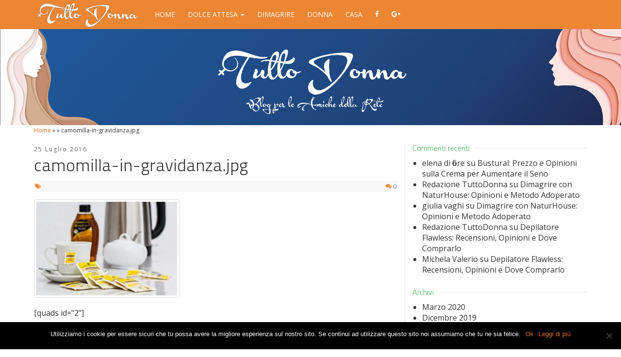

--- FILE ---
content_type: text/html; charset=UTF-8
request_url: https://www.tuttodonna.net/2016/03/camomilla-in-gravidanza.html/attachment/camomilla-in-gravidanza-jpg
body_size: 10143
content:

<!doctype html>
<html lang="it-IT">
  <head>
  <meta charset="utf-8">
  <meta http-equiv="x-ua-compatible" content="ie=edge">
  <meta name="viewport" content="width=device-width, initial-scale=1">
  <meta name="google-site-verification" content="cGWW5e046-C5RFjEbjC1kAqKZi2NQrwyiWHYPND7XeU" />
  <link href='https://fonts.googleapis.com/css?family=Titillium+Web:400,300,600|Open+Sans:400,400italic,700,700italic' rel='stylesheet' type='text/css'>
  <style type="text/css">
      /* sezione menu */
    /*.nav>li>a {
      padding: 10px 13px !important;
    }
    .navbar-nav {
        margin-top: 20px !important;
        margin-bottom: 0 !important;
        margin-right: 0 !important;
        margin-left: 0 !important;

    }*/
    /* sezione categorie */
    .cat-intro .cat-desc {
        font-size: 14px !important;
    }
    /* categorie widget */
    .widget-category-title{
        font-size: 20px;
        color: #0093be;
        text-align: center;
    }
    .sep{
        border-bottom: 1px solid #0093be;
    }
  /* font-size excerpt sidebar */
    aside.sidebar .widget .post-content {
        font-size: 13px !important;
    }

    body {
      font-size: 16px !important;
    }

    h4 > span{
      font-weight: 700;
    }
  </style>
<!-- Generated by Revive Adserver v4.0.1 -->
<!-- <script type='text/javascript' src='https://ads.affarinostri.net/www/delivery/spcjs.php?id=3'></script> -->
<script charset="UTF-8" src="//cdn.sendpulse.com/js/push/d4606e0a2b0de3c78e47b204a87d2c3a_1.js" async></script>
  <meta name='robots' content='index, follow, max-image-preview:large, max-snippet:-1, max-video-preview:-1' />
	<style>img:is([sizes="auto" i], [sizes^="auto," i]) { contain-intrinsic-size: 3000px 1500px }</style>
	
	<!-- This site is optimized with the Yoast SEO plugin v20.6 - https://yoast.com/wordpress/plugins/seo/ -->
	<title>camomilla-in-gravidanza.jpg - Tutto Donna</title>
	<link rel="canonical" href="https://www.tuttodonna.net/2016/03/camomilla-in-gravidanza.html/attachment/camomilla-in-gravidanza-jpg/" />
	<meta property="og:locale" content="it_IT" />
	<meta property="og:type" content="article" />
	<meta property="og:title" content="camomilla-in-gravidanza.jpg - Tutto Donna" />
	<meta property="og:url" content="https://www.tuttodonna.net/2016/03/camomilla-in-gravidanza.html/attachment/camomilla-in-gravidanza-jpg/" />
	<meta property="og:site_name" content="Tutto Donna" />
	<meta property="og:image" content="https://www.tuttodonna.net/2016/03/camomilla-in-gravidanza.html/attachment/camomilla-in-gravidanza-jpg" />
	<meta property="og:image:width" content="640" />
	<meta property="og:image:height" content="427" />
	<meta property="og:image:type" content="image/jpeg" />
	<meta name="twitter:card" content="summary_large_image" />
	<script type="application/ld+json" class="yoast-schema-graph">{"@context":"https://schema.org","@graph":[{"@type":"WebPage","@id":"https://www.tuttodonna.net/2016/03/camomilla-in-gravidanza.html/attachment/camomilla-in-gravidanza-jpg/","url":"https://www.tuttodonna.net/2016/03/camomilla-in-gravidanza.html/attachment/camomilla-in-gravidanza-jpg/","name":"camomilla-in-gravidanza.jpg - Tutto Donna","isPartOf":{"@id":"https://www.tuttodonna.net/#website"},"primaryImageOfPage":{"@id":"https://www.tuttodonna.net/2016/03/camomilla-in-gravidanza.html/attachment/camomilla-in-gravidanza-jpg/#primaryimage"},"image":{"@id":"https://www.tuttodonna.net/2016/03/camomilla-in-gravidanza.html/attachment/camomilla-in-gravidanza-jpg/#primaryimage"},"thumbnailUrl":"https://www.tuttodonna.net/wp-content/uploads/2016/07/camomilla-in-gravidanza.jpg","datePublished":"2016-07-25T16:32:57+00:00","dateModified":"2016-07-25T16:32:57+00:00","breadcrumb":{"@id":"https://www.tuttodonna.net/2016/03/camomilla-in-gravidanza.html/attachment/camomilla-in-gravidanza-jpg/#breadcrumb"},"inLanguage":"it-IT","potentialAction":[{"@type":"ReadAction","target":["https://www.tuttodonna.net/2016/03/camomilla-in-gravidanza.html/attachment/camomilla-in-gravidanza-jpg/"]}]},{"@type":"ImageObject","inLanguage":"it-IT","@id":"https://www.tuttodonna.net/2016/03/camomilla-in-gravidanza.html/attachment/camomilla-in-gravidanza-jpg/#primaryimage","url":"https://www.tuttodonna.net/wp-content/uploads/2016/07/camomilla-in-gravidanza.jpg","contentUrl":"https://www.tuttodonna.net/wp-content/uploads/2016/07/camomilla-in-gravidanza.jpg","width":640,"height":427},{"@type":"BreadcrumbList","@id":"https://www.tuttodonna.net/2016/03/camomilla-in-gravidanza.html/attachment/camomilla-in-gravidanza-jpg/#breadcrumb","itemListElement":[{"@type":"ListItem","position":1,"name":"Home","item":"https://www.tuttodonna.net/"},{"@type":"ListItem","position":2,"name":"Camomilla in gravidanza: si può assumere?","item":"https://www.tuttodonna.net/2016/03/camomilla-in-gravidanza.html"},{"@type":"ListItem","position":3,"name":"camomilla-in-gravidanza.jpg"}]},{"@type":"WebSite","@id":"https://www.tuttodonna.net/#website","url":"https://www.tuttodonna.net/","name":"Tutto Donna","description":"Consigli per la gravidanza, per la casa e per il tempo libero","potentialAction":[{"@type":"SearchAction","target":{"@type":"EntryPoint","urlTemplate":"https://www.tuttodonna.net/?s={search_term_string}"},"query-input":"required name=search_term_string"}],"inLanguage":"it-IT"}]}</script>
	<!-- / Yoast SEO plugin. -->


<link rel="alternate" type="application/rss+xml" title="Tutto Donna &raquo; Feed" href="https://www.tuttodonna.net/feed" />
<link rel="stylesheet" href="https://www.tuttodonna.net/wp-includes/css/dist/block-library/style.min.css">
<style id='classic-theme-styles-inline-css' type='text/css'>
/*! This file is auto-generated */
.wp-block-button__link{color:#fff;background-color:#32373c;border-radius:9999px;box-shadow:none;text-decoration:none;padding:calc(.667em + 2px) calc(1.333em + 2px);font-size:1.125em}.wp-block-file__button{background:#32373c;color:#fff;text-decoration:none}
</style>
<style id='global-styles-inline-css' type='text/css'>
:root{--wp--preset--aspect-ratio--square: 1;--wp--preset--aspect-ratio--4-3: 4/3;--wp--preset--aspect-ratio--3-4: 3/4;--wp--preset--aspect-ratio--3-2: 3/2;--wp--preset--aspect-ratio--2-3: 2/3;--wp--preset--aspect-ratio--16-9: 16/9;--wp--preset--aspect-ratio--9-16: 9/16;--wp--preset--color--black: #000000;--wp--preset--color--cyan-bluish-gray: #abb8c3;--wp--preset--color--white: #ffffff;--wp--preset--color--pale-pink: #f78da7;--wp--preset--color--vivid-red: #cf2e2e;--wp--preset--color--luminous-vivid-orange: #ff6900;--wp--preset--color--luminous-vivid-amber: #fcb900;--wp--preset--color--light-green-cyan: #7bdcb5;--wp--preset--color--vivid-green-cyan: #00d084;--wp--preset--color--pale-cyan-blue: #8ed1fc;--wp--preset--color--vivid-cyan-blue: #0693e3;--wp--preset--color--vivid-purple: #9b51e0;--wp--preset--gradient--vivid-cyan-blue-to-vivid-purple: linear-gradient(135deg,rgba(6,147,227,1) 0%,rgb(155,81,224) 100%);--wp--preset--gradient--light-green-cyan-to-vivid-green-cyan: linear-gradient(135deg,rgb(122,220,180) 0%,rgb(0,208,130) 100%);--wp--preset--gradient--luminous-vivid-amber-to-luminous-vivid-orange: linear-gradient(135deg,rgba(252,185,0,1) 0%,rgba(255,105,0,1) 100%);--wp--preset--gradient--luminous-vivid-orange-to-vivid-red: linear-gradient(135deg,rgba(255,105,0,1) 0%,rgb(207,46,46) 100%);--wp--preset--gradient--very-light-gray-to-cyan-bluish-gray: linear-gradient(135deg,rgb(238,238,238) 0%,rgb(169,184,195) 100%);--wp--preset--gradient--cool-to-warm-spectrum: linear-gradient(135deg,rgb(74,234,220) 0%,rgb(151,120,209) 20%,rgb(207,42,186) 40%,rgb(238,44,130) 60%,rgb(251,105,98) 80%,rgb(254,248,76) 100%);--wp--preset--gradient--blush-light-purple: linear-gradient(135deg,rgb(255,206,236) 0%,rgb(152,150,240) 100%);--wp--preset--gradient--blush-bordeaux: linear-gradient(135deg,rgb(254,205,165) 0%,rgb(254,45,45) 50%,rgb(107,0,62) 100%);--wp--preset--gradient--luminous-dusk: linear-gradient(135deg,rgb(255,203,112) 0%,rgb(199,81,192) 50%,rgb(65,88,208) 100%);--wp--preset--gradient--pale-ocean: linear-gradient(135deg,rgb(255,245,203) 0%,rgb(182,227,212) 50%,rgb(51,167,181) 100%);--wp--preset--gradient--electric-grass: linear-gradient(135deg,rgb(202,248,128) 0%,rgb(113,206,126) 100%);--wp--preset--gradient--midnight: linear-gradient(135deg,rgb(2,3,129) 0%,rgb(40,116,252) 100%);--wp--preset--font-size--small: 13px;--wp--preset--font-size--medium: 20px;--wp--preset--font-size--large: 36px;--wp--preset--font-size--x-large: 42px;--wp--preset--spacing--20: 0.44rem;--wp--preset--spacing--30: 0.67rem;--wp--preset--spacing--40: 1rem;--wp--preset--spacing--50: 1.5rem;--wp--preset--spacing--60: 2.25rem;--wp--preset--spacing--70: 3.38rem;--wp--preset--spacing--80: 5.06rem;--wp--preset--shadow--natural: 6px 6px 9px rgba(0, 0, 0, 0.2);--wp--preset--shadow--deep: 12px 12px 50px rgba(0, 0, 0, 0.4);--wp--preset--shadow--sharp: 6px 6px 0px rgba(0, 0, 0, 0.2);--wp--preset--shadow--outlined: 6px 6px 0px -3px rgba(255, 255, 255, 1), 6px 6px rgba(0, 0, 0, 1);--wp--preset--shadow--crisp: 6px 6px 0px rgba(0, 0, 0, 1);}:where(.is-layout-flex){gap: 0.5em;}:where(.is-layout-grid){gap: 0.5em;}body .is-layout-flex{display: flex;}.is-layout-flex{flex-wrap: wrap;align-items: center;}.is-layout-flex > :is(*, div){margin: 0;}body .is-layout-grid{display: grid;}.is-layout-grid > :is(*, div){margin: 0;}:where(.wp-block-columns.is-layout-flex){gap: 2em;}:where(.wp-block-columns.is-layout-grid){gap: 2em;}:where(.wp-block-post-template.is-layout-flex){gap: 1.25em;}:where(.wp-block-post-template.is-layout-grid){gap: 1.25em;}.has-black-color{color: var(--wp--preset--color--black) !important;}.has-cyan-bluish-gray-color{color: var(--wp--preset--color--cyan-bluish-gray) !important;}.has-white-color{color: var(--wp--preset--color--white) !important;}.has-pale-pink-color{color: var(--wp--preset--color--pale-pink) !important;}.has-vivid-red-color{color: var(--wp--preset--color--vivid-red) !important;}.has-luminous-vivid-orange-color{color: var(--wp--preset--color--luminous-vivid-orange) !important;}.has-luminous-vivid-amber-color{color: var(--wp--preset--color--luminous-vivid-amber) !important;}.has-light-green-cyan-color{color: var(--wp--preset--color--light-green-cyan) !important;}.has-vivid-green-cyan-color{color: var(--wp--preset--color--vivid-green-cyan) !important;}.has-pale-cyan-blue-color{color: var(--wp--preset--color--pale-cyan-blue) !important;}.has-vivid-cyan-blue-color{color: var(--wp--preset--color--vivid-cyan-blue) !important;}.has-vivid-purple-color{color: var(--wp--preset--color--vivid-purple) !important;}.has-black-background-color{background-color: var(--wp--preset--color--black) !important;}.has-cyan-bluish-gray-background-color{background-color: var(--wp--preset--color--cyan-bluish-gray) !important;}.has-white-background-color{background-color: var(--wp--preset--color--white) !important;}.has-pale-pink-background-color{background-color: var(--wp--preset--color--pale-pink) !important;}.has-vivid-red-background-color{background-color: var(--wp--preset--color--vivid-red) !important;}.has-luminous-vivid-orange-background-color{background-color: var(--wp--preset--color--luminous-vivid-orange) !important;}.has-luminous-vivid-amber-background-color{background-color: var(--wp--preset--color--luminous-vivid-amber) !important;}.has-light-green-cyan-background-color{background-color: var(--wp--preset--color--light-green-cyan) !important;}.has-vivid-green-cyan-background-color{background-color: var(--wp--preset--color--vivid-green-cyan) !important;}.has-pale-cyan-blue-background-color{background-color: var(--wp--preset--color--pale-cyan-blue) !important;}.has-vivid-cyan-blue-background-color{background-color: var(--wp--preset--color--vivid-cyan-blue) !important;}.has-vivid-purple-background-color{background-color: var(--wp--preset--color--vivid-purple) !important;}.has-black-border-color{border-color: var(--wp--preset--color--black) !important;}.has-cyan-bluish-gray-border-color{border-color: var(--wp--preset--color--cyan-bluish-gray) !important;}.has-white-border-color{border-color: var(--wp--preset--color--white) !important;}.has-pale-pink-border-color{border-color: var(--wp--preset--color--pale-pink) !important;}.has-vivid-red-border-color{border-color: var(--wp--preset--color--vivid-red) !important;}.has-luminous-vivid-orange-border-color{border-color: var(--wp--preset--color--luminous-vivid-orange) !important;}.has-luminous-vivid-amber-border-color{border-color: var(--wp--preset--color--luminous-vivid-amber) !important;}.has-light-green-cyan-border-color{border-color: var(--wp--preset--color--light-green-cyan) !important;}.has-vivid-green-cyan-border-color{border-color: var(--wp--preset--color--vivid-green-cyan) !important;}.has-pale-cyan-blue-border-color{border-color: var(--wp--preset--color--pale-cyan-blue) !important;}.has-vivid-cyan-blue-border-color{border-color: var(--wp--preset--color--vivid-cyan-blue) !important;}.has-vivid-purple-border-color{border-color: var(--wp--preset--color--vivid-purple) !important;}.has-vivid-cyan-blue-to-vivid-purple-gradient-background{background: var(--wp--preset--gradient--vivid-cyan-blue-to-vivid-purple) !important;}.has-light-green-cyan-to-vivid-green-cyan-gradient-background{background: var(--wp--preset--gradient--light-green-cyan-to-vivid-green-cyan) !important;}.has-luminous-vivid-amber-to-luminous-vivid-orange-gradient-background{background: var(--wp--preset--gradient--luminous-vivid-amber-to-luminous-vivid-orange) !important;}.has-luminous-vivid-orange-to-vivid-red-gradient-background{background: var(--wp--preset--gradient--luminous-vivid-orange-to-vivid-red) !important;}.has-very-light-gray-to-cyan-bluish-gray-gradient-background{background: var(--wp--preset--gradient--very-light-gray-to-cyan-bluish-gray) !important;}.has-cool-to-warm-spectrum-gradient-background{background: var(--wp--preset--gradient--cool-to-warm-spectrum) !important;}.has-blush-light-purple-gradient-background{background: var(--wp--preset--gradient--blush-light-purple) !important;}.has-blush-bordeaux-gradient-background{background: var(--wp--preset--gradient--blush-bordeaux) !important;}.has-luminous-dusk-gradient-background{background: var(--wp--preset--gradient--luminous-dusk) !important;}.has-pale-ocean-gradient-background{background: var(--wp--preset--gradient--pale-ocean) !important;}.has-electric-grass-gradient-background{background: var(--wp--preset--gradient--electric-grass) !important;}.has-midnight-gradient-background{background: var(--wp--preset--gradient--midnight) !important;}.has-small-font-size{font-size: var(--wp--preset--font-size--small) !important;}.has-medium-font-size{font-size: var(--wp--preset--font-size--medium) !important;}.has-large-font-size{font-size: var(--wp--preset--font-size--large) !important;}.has-x-large-font-size{font-size: var(--wp--preset--font-size--x-large) !important;}
:where(.wp-block-post-template.is-layout-flex){gap: 1.25em;}:where(.wp-block-post-template.is-layout-grid){gap: 1.25em;}
:where(.wp-block-columns.is-layout-flex){gap: 2em;}:where(.wp-block-columns.is-layout-grid){gap: 2em;}
:root :where(.wp-block-pullquote){font-size: 1.5em;line-height: 1.6;}
</style>
<link rel="stylesheet" href="https://www.tuttodonna.net/wp-content/plugins/cookie-notice/css/front.min.css">
<link rel="stylesheet" href="https://www.tuttodonna.net/wp-content/plugins/table-of-contents-plus/screen.min.css">
<link rel="stylesheet" href="https://www.tuttodonna.net/wp-content/plugins/call-to-action-nofollow/css/call_to_action_nofollow.css">
<link rel="stylesheet" href="https://www.tuttodonna.net/wp-content/themes/tuttodonna/dist/styles/main-7d19318f48.css">
<link rel="stylesheet" href="https://www.tuttodonna.net/wp-content/plugins/optimizePressPlugin/lib/assets/default.min.css">
<script type="text/javascript" src="https://www.tuttodonna.net/wp-includes/js/jquery/jquery.min.js" id="jquery-core-js"></script>
<script type="text/javascript" src="https://www.tuttodonna.net/wp-includes/js/jquery/jquery-migrate.min.js" id="jquery-migrate-js"></script>
<script type="text/javascript" id="optimizepress-op-jquery-base-all-js-extra">
/* <![CDATA[ */
var OptimizePress = {"ajaxurl":"https:\/\/www.tuttodonna.net\/wp-admin\/admin-ajax.php","SN":"optimizepress","version":"2.5.13","script_debug":".min","localStorageEnabled":"","wp_admin_page":"","op_live_editor":"","op_page_builder":"","op_create_new_page":"","imgurl":"https:\/\/www.tuttodonna.net\/wp-content\/plugins\/optimizePressPlugin\/lib\/images\/","OP_URL":"https:\/\/www.tuttodonna.net\/wp-content\/plugins\/optimizePressPlugin\/","OP_JS":"https:\/\/www.tuttodonna.net\/wp-content\/plugins\/optimizePressPlugin\/lib\/js\/","OP_PAGE_BUILDER_URL":"","include_url":"https:\/\/www.tuttodonna.net\/wp-includes\/","op_autosave_interval":"300","op_autosave_enabled":"Y","paths":{"url":"https:\/\/www.tuttodonna.net\/wp-content\/plugins\/optimizePressPlugin\/","img":"https:\/\/www.tuttodonna.net\/wp-content\/plugins\/optimizePressPlugin\/lib\/images\/","js":"https:\/\/www.tuttodonna.net\/wp-content\/plugins\/optimizePressPlugin\/lib\/js\/","css":"https:\/\/www.tuttodonna.net\/wp-content\/plugins\/optimizePressPlugin\/lib\/css\/"},"social":{"twitter":"optimizepress","facebook":"optimizepress","googleplus":"111273444733787349971"},"flowplayerHTML5":"https:\/\/www.tuttodonna.net\/wp-content\/plugins\/optimizePressPlugin\/lib\/modules\/blog\/video\/flowplayer\/flowplayer.swf","flowplayerKey":"","flowplayerLogo":"","mediaelementplayer":"https:\/\/www.tuttodonna.net\/wp-content\/plugins\/optimizePressPlugin\/lib\/modules\/blog\/video\/mediaelement\/","pb_unload_alert":"This page is asking you to confirm that you want to leave - data you have entered may not be saved.","pb_save_alert":"Please make sure you are happy with all of your options as some options will not be able to be changed for this page later.","search_default":"Search...","optimizemember":{"enabled":false,"version":"0"},"OP_LEADS_URL":"https:\/\/my.optimizeleads.com\/","OP_LEADS_THEMES_URL":"https:\/\/my.optimizeleads.com\/build\/themes\/"};
/* ]]> */
</script>
<script type="text/javascript" src="https://www.tuttodonna.net/wp-content/plugins/optimizePressPlugin/lib/js/op-jquery-base-all.min.js" id="optimizepress-op-jquery-base-all-js"></script>
<script type="text/javascript" id="cookie-notice-front-js-before">
/* <![CDATA[ */
var cnArgs = {"ajaxUrl":"https:\/\/www.tuttodonna.net\/wp-admin\/admin-ajax.php","nonce":"9cd234af00","hideEffect":"fade","position":"bottom","onScroll":false,"onScrollOffset":100,"onClick":false,"cookieName":"cookie_notice_accepted","cookieTime":2592000,"cookieTimeRejected":2592000,"globalCookie":false,"redirection":false,"cache":true,"revokeCookies":false,"revokeCookiesOpt":"automatic"};
/* ]]> */
</script>
<script type="text/javascript" src="https://www.tuttodonna.net/wp-content/plugins/cookie-notice/js/front.min.js" id="cookie-notice-front-js"></script>

        <!--[if (gte IE 6)&(lte IE 8)]>
            <script type="text/javascript" src="https://www.tuttodonna.net/wp-content/plugins/optimizePressPlugin/lib/js/selectivizr-1.0.2-min.js?ver=1.0.2"></script>
        <![endif]-->
        <!--[if lt IE 9]>
            <script src="https://www.tuttodonna.net/wp-content/plugins/optimizePressPlugin/lib/js//html5shiv.min.js"></script>
        <![endif]-->
    		<style type="text/css" id="wp-custom-css">
			.social-share-icons .woo-linkedin {
    background: #157BB7;
    border-bottom: 3px solid #157BB7;
}
/*
.icon-linkedin-f:before, .icon-linkedin:before {
    content: "\f0e1";
}
*/		</style>
		<script type='text/javascript'>
window.__lo_site_id = 113474;

    (function() {
        var wa = document.createElement('script'); wa.type = 'text/javascript'; wa.async = true;
        wa.src = 'https://d10lpsik1i8c69.cloudfront.net/w.js';
        var s = document.getElementsByTagName('script')[0]; s.parentNode.insertBefore(wa, s);
      })();
</script>
</head>  <body class="attachment wp-singular attachment-template-default single single-attachment postid-1263 attachmentid-1263 attachment-jpeg wp-theme-tuttodonna cookies-not-set op-plugin camomilla-in-gravidanza-jpg sidebar-primary">
  <div id="fb-root"></div>
  <script>(function(d, s, id) {
      var js, fjs = d.getElementsByTagName(s)[0];
      if (d.getElementById(id)) return;
      js = d.createElement(s); js.id = id;
      js.src = "//connect.facebook.net/en_US/sdk.js#xfbml=1&version=v2.6";
      fjs.parentNode.insertBefore(js, fjs);
    }(document, 'script', 'facebook-jssdk'));</script>
    <!--[if IE]>
      <div class="alert alert-warning">
        You are using an <strong>outdated</strong> browser. Please <a href="http://browsehappy.com/">upgrade your browser</a> to improve your experience.      </div>
    <![endif]-->
    ﻿<header class="banner" xmlns:http="http://www.w3.org/1999/xhtml">
  <div class="navbar navbar-fixed-top navbar-inverse">
    <div class="container">
      <div class="navbar-header">
        <a class="navbar-brand" href="https://www.tuttodonna.net/"><img src="https://www.tuttodonna.net/wp-content/themes/tuttodonna/assets/images/logo-text.png" alt=""></a>
        <button type="button" class="navbar-toggle collapsed" data-toggle="collapse" data-target=".navbar-collapse">
          <span class="sr-only">Toggle navigation</span>
          <span class="icon-bar"></span>
          <span class="icon-bar"></span>
          <span class="icon-bar"></span>
        </button>
      </div>
      <nav class="collapse navbar-collapse text-center" role="navigation">
        <ul id="menu-principale" class="nav navbar-nav"><li class="menu-item menu-item-type-custom menu-item-object-custom menu-item-home menu-item-1287"><a title="Home" href="https://www.tuttodonna.net/">Home</a></li>
<li class="menu-item menu-item-type-custom menu-item-object-custom menu-item-has-children menu-item-1345 dropdown"><a title="Dolce Attesa" href="#" data-toggle="dropdown" class="dropdown-toggle" aria-haspopup="true">Dolce Attesa <span class="caret"></span></a>
<ul role="menu" class=" dropdown-menu">
	<li class="menu-item menu-item-type-taxonomy menu-item-object-category menu-item-1291"><a title="Gravidanza" href="https://www.tuttodonna.net/gravidanza">Gravidanza</a></li>
	<li class="menu-item menu-item-type-taxonomy menu-item-object-category menu-item-1344"><a title="Settimane di Gravidanza" href="https://www.tuttodonna.net/settimane-di-gravidanza">Settimane di Gravidanza</a></li>
	<li class="menu-item menu-item-type-taxonomy menu-item-object-category menu-item-1290"><a title="Bambini" href="https://www.tuttodonna.net/bambini">Bambini</a></li>
</ul>
</li>
<li class="menu-item menu-item-type-taxonomy menu-item-object-category menu-item-2002"><a title="Dimagrire" href="https://www.tuttodonna.net/dimagrire">Dimagrire</a></li>
<li class="menu-item menu-item-type-taxonomy menu-item-object-category menu-item-1294"><a title="Donna" href="https://www.tuttodonna.net/donna">Donna</a></li>
<li class="menu-item menu-item-type-taxonomy menu-item-object-category menu-item-1293"><a title="Casa" href="https://www.tuttodonna.net/casa">Casa</a></li>
<li class="menu-item menu-item-type-custom menu-item-object-custom menu-item-1308"><a title="&lt;i class=&quot;icon-facebook&quot;&gt;&lt;/i&gt;" target="_blank" href="https://www.facebook.com/tuttodonnablog"><i class="icon-facebook"></i></a></li>
<li class="menu-item menu-item-type-custom menu-item-object-custom menu-item-1309"><a title="&lt;i class=&quot;icon-google-plus&quot;&gt;&lt;/i&gt;" target="_blank" href="https://plus.google.com/u/0/103908999966962104238/posts"><i class="icon-google-plus"></i></a></li>
</ul>      </nav>
    </div>
  </div>
</header>
<section class="below-header">
  <div class="lines-container">
      <div class="hidden-xs woman-left">
          <img class="pull-right img-responsive" src="https://www.tuttodonna.net/wp-content/themes/tuttodonna/assets/images/woman-left.png" alt="">
      </div>
    <div class="container">
      <div class="row clearfix">
      <div class="col-xs-12 no-padding text-center ">
        <a href="https://www.tuttodonna.net/">
            <img class="header-logo img-responsive" src="https://www.tuttodonna.net/wp-content/themes/tuttodonna/assets/images/logo-header.png" alt="Tutto Donna">
        </a>
      </div>
    </div>
      <div class="hidden-xs woman-right">
          <img class="pull-right img-responsive" src="https://www.tuttodonna.net/wp-content/themes/tuttodonna/assets/images/woman-right.png" alt="">
      </div>
    </div>
  </div>
</section>


    <div class="container">
      
                <p id="breadcrumbs"><span xmlns:v="http://rdf.data-vocabulary.org/#"><span typeof="v:Breadcrumb">
                <a href="https://www.tuttodonna.net" rel="v:url" property="v:title">Home</a> » <span
                rel="v:child"
                typeof="v:Breadcrumb"><a
                href="https://www.tuttodonna.net/" rel="v:url"
                property="v:title"></a> » <span
                class="breadcrumb_last">camomilla-in-gravidanza.jpg</span></span></span></span></span></p>

              </div>    <div class="wrap container" role="document">
      <div class="content row">
        <main class="main clearfix">
            <article class="post-1263 attachment type-attachment status-inherit hentry">
    <header>
      <time class="updated" datetime="2016-07-25T16:32:57+00:00">25 Luglio 2016</time>
      <h1 class="entry-title">camomilla-in-gravidanza.jpg</h1>
      <!--<p class="byline author vcard">--><?//= __('By', 'tuttodonna'); ?><!-- <a href="--><?//= get_author_posts_url(get_the_author_meta('ID')); ?><!--" rel="author" class="fn">--><?//= get_the_author(); ?><!--</a></p>-->
<div class="entry-meta">
<span><i class="icon-tags"></i> </span>

<span class="pull-right"><i class="icon-comments"></i> <a href="https://www.tuttodonna.net/2016/03/camomilla-in-gravidanza.html/attachment/camomilla-in-gravidanza-jpg#respond">0</a></span>
</div>    </header>
    <div class="entry-content">
      <p class="attachment"><a href='https://www.tuttodonna.net/wp-content/uploads/2016/07/camomilla-in-gravidanza.jpg'><img fetchpriority="high" decoding="async" width="300" height="200" src="https://www.tuttodonna.net/wp-content/uploads/2016/07/camomilla-in-gravidanza-355x237.jpg" class="attachment-medium size-medium" alt="" srcset="https://www.tuttodonna.net/wp-content/uploads/2016/07/camomilla-in-gravidanza-355x237.jpg 355w, https://www.tuttodonna.net/wp-content/uploads/2016/07/camomilla-in-gravidanza-474x316.jpg 474w, https://www.tuttodonna.net/wp-content/uploads/2016/07/camomilla-in-gravidanza-118x79.jpg 118w, https://www.tuttodonna.net/wp-content/uploads/2016/07/camomilla-in-gravidanza-237x158.jpg 237w, https://www.tuttodonna.net/wp-content/uploads/2016/07/camomilla-in-gravidanza-300x200.jpg 300w, https://www.tuttodonna.net/wp-content/uploads/2016/07/camomilla-in-gravidanza.jpg 640w" sizes="(max-width: 300px) 100vw, 300px" /></a></p>
    </div>
    <footer>
    [quads id="2"]    <!--
    <div> 
      <script async type='text/javascript' src='//s.clickiocdn.com/t/common_258.js'></script>
      <script class='__lxGc__' type='text/javascript'>
        ((__lxGc__=window.__lxGc__||{'s':{},'b':0})['s']['_208382']=__lxGc__['s']['_208382']||{'b':{}})['b']['_600517']={'i':__lxGc__.b++};
      </script>
    </div>
-->
<!--    
      <div class="">
        <script async src="//pagead2.googlesyndication.com/pagead/js/adsbygoogle.js"></script>
        -->
<!-- #TuttoDonna - Article - Link Bottom AD -->
<!--
<ins class="adsbygoogle"
     style="display:block"
     data-ad-client="ca-pub-5406568089745597"
     data-ad-slot="5178736662"
     data-ad-format="link"></ins>
<script>
(adsbygoogle = window.adsbygoogle || []).push({});
</script>

        
        
        </script>

      </div>   
      <div class="text-center" style='padding-top:20px;'>
        <script async src="//pagead2.googlesyndication.com/pagead/js/adsbygoogle.js"></script>
        -->
<!-- #TuttoDonna - Article - Bottom AD -->
<!--
<ins class="adsbygoogle"
     style="display:block"
     data-ad-client="ca-pub-5406568089745597"
     data-ad-slot="5318337465"
     data-ad-format="auto"></ins>
<script>
(adsbygoogle = window.adsbygoogle || []).push({});
</script>
      </div>
      -->
          
      
      <div class="social-share-container text-center">
        <i class="icon-bullhorn"></i><p>Ti piace questo articolo? Fallo sapere a tutti, condividilo sui social!</p><div class="social-share-icons text-center hidden-print"><a class="gb-share-link btn btn-sm woo-facebook" href="https://www.facebook.com/sharer/sharer.php?u=https://www.tuttodonna.net/2016/03/camomilla-in-gravidanza.html/attachment/camomilla-in-gravidanza-jpg" target="_blank"><i class="icon-facebook"></i> <span class="hidden-xs">Facebook</span></a><a class="gb-share-link btn btn-sm woo-linkedin" href="https://www.linkedin.com/shareArticle?mini=true&url=https://www.tuttodonna.net/2016/03/camomilla-in-gravidanza.html/attachment/camomilla-in-gravidanza-jpg" target="_blank"><i class="icon-linkedin"></i> <span class="hidden-xs">LinkedIn</span></a></div>      </div>
        
      <!--
      <div class="text-center">
        <script async src="//pagead2.googlesyndication.com/pagead/js/adsbygoogle.js"></script>
        
        <ins class="adsbygoogle"
             style="display:block"
             data-ad-client="ca-pub-1799308074354382"
             data-ad-slot="4177925463"
             data-ad-format="autorelaxed"></ins>
        <script>
          (adsbygoogle = window.adsbygoogle || []).push({});
        </script>
      </div>      
    </footer>
    -->
    <!--
    <section class="newsletter">
      <div class="container col-xs-12 no-padding">
                <div class="col-xs-12 no-padding">
          [gravityform id="1" title="false" description="false" ajax="true"]        </div>
      </div>
    </section>
  -->
<!-- sidebar-belowpost -->
<section class="widget text-3 widget_text">			<div class="textwidget"><div class="wf-widget-container"></div>
<script async src="//network.worldfilia.net/affiliateproject/publishers/get-widget/700?limit=8"></script></div>
		</section>    
<section id="comments" class="comments">
  
  
  	<div id="respond" class="comment-respond">
		<h3 id="reply-title" class="comment-reply-title">Lascia un commento <small><a rel="nofollow" id="cancel-comment-reply-link" href="/2016/03/camomilla-in-gravidanza.html/attachment/camomilla-in-gravidanza-jpg#respond" style="display:none;">Annulla risposta</a></small></h3><form action="https://www.tuttodonna.net/wp-comments-post.php" method="post" id="commentform" class="comment-form"><p class="comment-notes"><span id="email-notes">Il tuo indirizzo email non sarà pubblicato.</span> <span class="required-field-message">I campi obbligatori sono contrassegnati <span class="required">*</span></span></p><p class="comment-form-comment"><label for="comment">Commento <span class="required">*</span></label> <textarea autocomplete="new-password"  id="c4159f3935"  name="c4159f3935"   cols="45" rows="8" maxlength="65525" required></textarea><textarea id="comment" aria-label="hp-comment" aria-hidden="true" name="comment" autocomplete="new-password" style="padding:0 !important;clip:rect(1px, 1px, 1px, 1px) !important;position:absolute !important;white-space:nowrap !important;height:1px !important;width:1px !important;overflow:hidden !important;" tabindex="-1"></textarea><script data-noptimize>document.getElementById("comment").setAttribute( "id", "a862e689cc7cbb37e2837dd8ae509464" );document.getElementById("c4159f3935").setAttribute( "id", "comment" );</script></p><p class="comment-form-author"><label for="author">Nome <span class="required">*</span></label> <input id="author" name="author" type="text" value="" size="30" maxlength="245" autocomplete="name" required /></p>
<p class="comment-form-email"><label for="email">Email <span class="required">*</span></label> <input id="email" name="email" type="email" value="" size="30" maxlength="100" aria-describedby="email-notes" autocomplete="email" required /></p>
<p class="comment-form-url"><label for="url">Sito web</label> <input id="url" name="url" type="url" value="" size="30" maxlength="200" autocomplete="url" /></p>
<p class="comment-form-cookies-consent"><input id="wp-comment-cookies-consent" name="wp-comment-cookies-consent" type="checkbox" value="yes" /> <label for="wp-comment-cookies-consent">Salva il mio nome, email e sito web in questo browser per la prossima volta che commento.</label></p>
<p class="form-submit"><input name="submit" type="submit" id="submit" class="submit" value="Invia commento" /> <input type='hidden' name='comment_post_ID' value='1263' id='comment_post_ID'>
<input type='hidden' name='comment_parent' id='comment_parent' value='0'>
</p></form>	</div><!-- #respond -->
	</section>
  </article>
        </main><!-- /.main -->
                  <aside class="sidebar clearfix">
            <!--<div class="widget">-->
<!--</div>-->
<!--	<div class="widget">-->
<!--		<h3 class="widget-title"><span>Arhivio per: --><?//= Titles\title(); ?><!--</span></h3>-->
<!--		<ul class="list-unstyled">-->
<!--		--><!--		</ul>-->
<!--	</div>-->

<!--	<div class="widget">-->
<!--		<h3 class="widget-title"><span>Potrebbero interessarti</span></h3>-->
<!--		--><!--			<div class="post-container" style="width: 360px; height: 150px;"> -->
<!--            <div class="post-container" >-->
<!--				<div class="post-title col-xs-12 no-padding">-->
<!--					<h3><a href="--><!--" rel="bookmark">--><!--</a></h3>-->
<!--				</div>-->
<!---->
<!--				<div class="post-thumb alignleft">-->
<!--					--><!--				</div>-->
<!--				<div class="post-content text-justify">--><!--</div>-->
<!--			</div>-->
<!--		--><!--    </div>-->
<!--    <div class="widget">-->
<!--		<h3 class="widget-title"><span>Altre Categorie</span></h3>-->
<!--	--><!--        <div class="--><!-- other-category">-->
<!--            <h3 class="widget-category-title"><a href="--><!--" rel="--><!--">--><!--</a></h3>-->
<!--            --><!--                    --><!--                    <div class="post-container" style="width: 360px; height: 150px;"> -->
<!--                    <div class="post-container">-->
<!--                            <div class="post-title col-xs-12 no-padding"><h3><a href="--><!--" rel="bookmark">--><!--</a></h3></div>-->
<!--                            <div class="post-thumb alignleft"> --><!--</div>-->
<!--                            <div class="post-content text-justify">--><!--</div>-->
<!--                    --><!--                    <div class="post-container" style="width: 100%; max-width:360px height: 40px;">-->
<!--                            <div class="post-title col-xs-12 no-padding"><h3><a href="--><!--" rel="bookmark">--><!--</a></h3></div>-->
<!--                    --><!--                </div>-->
<!--            --><!---->
<!--            <div class="sep" style="width: 100%; max-width:360px height: 70px;"></div>-->
<!--        </div>-->
<!--	--><!--	</div>-->
<!--<!---->
<!--   <div class="fb-page"-->
<!--        data-href="https://www.facebook.com/affarimieiblog"-->
<!--        data-width="380"-->
<!--        data-hide-cover="false"-->
<!--        data-show-facepile="false"-->
<!--        data-show-posts="false">-->
<!--   </div>-->
<!--   -->

<section class="widget recent-comments-2 widget_recent_comments"><h3 class="widget-title"><span>Commenti recenti</span></h3><ul id="recentcomments"><li class="recentcomments"><span class="comment-author-link">elena di fiore</span> su <a href="https://www.tuttodonna.net/donna/bustural#comment-3336">Bustural: Prezzo e Opinioni sulla Crema per Aumentare il Seno</a></li><li class="recentcomments"><span class="comment-author-link">Redazione TuttoDonna</span> su <a href="https://www.tuttodonna.net/dimagrire/naturhouse#comment-2956">Dimagrire con NaturHouse: Opinioni e Metodo Adoperato</a></li><li class="recentcomments"><span class="comment-author-link">giulia vaghi</span> su <a href="https://www.tuttodonna.net/dimagrire/naturhouse#comment-2955">Dimagrire con NaturHouse: Opinioni e Metodo Adoperato</a></li><li class="recentcomments"><span class="comment-author-link">Redazione TuttoDonna</span> su <a href="https://www.tuttodonna.net/donna/depilatore-flawless#comment-2954">Depilatore Flawless: Recensioni, Opinioni e Dove Comprarlo</a></li><li class="recentcomments"><span class="comment-author-link">Michela Valerio</span> su <a href="https://www.tuttodonna.net/donna/depilatore-flawless#comment-2927">Depilatore Flawless: Recensioni, Opinioni e Dove Comprarlo</a></li></ul></section><section class="widget archives-2 widget_archive"><h3 class="widget-title"><span>Archivi</span></h3>
			<ul>
					<li><a href='https://www.tuttodonna.net/2020/03'>Marzo 2020</a></li>
	<li><a href='https://www.tuttodonna.net/2019/12'>Dicembre 2019</a></li>
	<li><a href='https://www.tuttodonna.net/2019/10'>Ottobre 2019</a></li>
	<li><a href='https://www.tuttodonna.net/2019/09'>Settembre 2019</a></li>
	<li><a href='https://www.tuttodonna.net/2019/08'>Agosto 2019</a></li>
	<li><a href='https://www.tuttodonna.net/2019/07'>Luglio 2019</a></li>
	<li><a href='https://www.tuttodonna.net/2019/05'>Maggio 2019</a></li>
	<li><a href='https://www.tuttodonna.net/2019/04'>Aprile 2019</a></li>
	<li><a href='https://www.tuttodonna.net/2019/03'>Marzo 2019</a></li>
	<li><a href='https://www.tuttodonna.net/2019/02'>Febbraio 2019</a></li>
	<li><a href='https://www.tuttodonna.net/2019/01'>Gennaio 2019</a></li>
	<li><a href='https://www.tuttodonna.net/2018/12'>Dicembre 2018</a></li>
	<li><a href='https://www.tuttodonna.net/2018/11'>Novembre 2018</a></li>
	<li><a href='https://www.tuttodonna.net/2018/10'>Ottobre 2018</a></li>
	<li><a href='https://www.tuttodonna.net/2018/09'>Settembre 2018</a></li>
	<li><a href='https://www.tuttodonna.net/2018/02'>Febbraio 2018</a></li>
	<li><a href='https://www.tuttodonna.net/2018/01'>Gennaio 2018</a></li>
	<li><a href='https://www.tuttodonna.net/2017/12'>Dicembre 2017</a></li>
	<li><a href='https://www.tuttodonna.net/2017/11'>Novembre 2017</a></li>
	<li><a href='https://www.tuttodonna.net/2017/10'>Ottobre 2017</a></li>
	<li><a href='https://www.tuttodonna.net/2017/09'>Settembre 2017</a></li>
	<li><a href='https://www.tuttodonna.net/2017/05'>Maggio 2017</a></li>
	<li><a href='https://www.tuttodonna.net/2017/04'>Aprile 2017</a></li>
	<li><a href='https://www.tuttodonna.net/2017/03'>Marzo 2017</a></li>
	<li><a href='https://www.tuttodonna.net/2017/02'>Febbraio 2017</a></li>
	<li><a href='https://www.tuttodonna.net/2017/01'>Gennaio 2017</a></li>
	<li><a href='https://www.tuttodonna.net/2016/10'>Ottobre 2016</a></li>
	<li><a href='https://www.tuttodonna.net/2016/09'>Settembre 2016</a></li>
	<li><a href='https://www.tuttodonna.net/2016/08'>Agosto 2016</a></li>
	<li><a href='https://www.tuttodonna.net/2016/07'>Luglio 2016</a></li>
			</ul>

			</section><section class="widget categories-2 widget_categories"><h3 class="widget-title"><span>Categorie</span></h3>
			<ul>
					<li class="cat-item cat-item-9"><a href="https://www.tuttodonna.net/allattamento">Allattamento</a>
</li>
	<li class="cat-item cat-item-6"><a href="https://www.tuttodonna.net/bambini">Bambini</a>
</li>
	<li class="cat-item cat-item-5"><a href="https://www.tuttodonna.net/casa">Casa</a>
</li>
	<li class="cat-item cat-item-14"><a href="https://www.tuttodonna.net/dimagrire">Dimagrire</a>
</li>
	<li class="cat-item cat-item-3"><a href="https://www.tuttodonna.net/donna">Donna</a>
</li>
	<li class="cat-item cat-item-2"><a href="https://www.tuttodonna.net/giardinaggio">Giardinaggio</a>
</li>
	<li class="cat-item cat-item-4"><a href="https://www.tuttodonna.net/gravidanza">Gravidanza</a>
</li>
	<li class="cat-item cat-item-10"><a href="https://www.tuttodonna.net/idee-regalo">Idee Regalo</a>
</li>
	<li class="cat-item cat-item-8"><a href="https://www.tuttodonna.net/matrimonio">Matrimonio</a>
</li>
	<li class="cat-item cat-item-11"><a href="https://www.tuttodonna.net/moda">Moda</a>
</li>
	<li class="cat-item cat-item-15"><a href="https://www.tuttodonna.net/salute">Salute</a>
</li>
	<li class="cat-item cat-item-7"><a href="https://www.tuttodonna.net/scarpe">Scarpe</a>
</li>
	<li class="cat-item cat-item-1"><a href="https://www.tuttodonna.net/senza-categoria">Senza categoria</a>
</li>
	<li class="cat-item cat-item-12"><a href="https://www.tuttodonna.net/settimane-di-gravidanza">Settimane di Gravidanza</a>
</li>
			</ul>

			</section><section class="widget meta-2 widget_meta"><h3 class="widget-title"><span>Meta</span></h3>
		<ul>
						<li><a rel="nofollow" href="https://www.tuttodonna.net/wp-login.php">Accedi</a></li>
			<li><a href="https://www.tuttodonna.net/feed">Feed dei contenuti</a></li>
			<li><a href="https://www.tuttodonna.net/comments/feed">Feed dei commenti</a></li>

			<li><a href="https://it.wordpress.org/">WordPress.org</a></li>
		</ul>

		</section>	  
<div class="fb-page" data-href="https://www.facebook.com/tuttodonnablog" data-tabs="timeline" data-small-header="false" data-adapt-container-width="true" data-hide-cover="false" data-show-facepile="true"><blockquote cite="https://www.facebook.com/tuttodonnablog" class="fb-xfbml-parse-ignore"><a href="https://www.facebook.com/tuttodonnablog">Tutto Donna</a></blockquote></div>          </aside><!-- /.sidebar -->
              </div><!-- /.content -->
    </div><!-- /.wrap -->
    
<footer class="content-info">
  <div class="disclaimer">
    <div class="container">

          </div>
  </div>
  <div class="footer-info">
    <div class="container">
      <div class="pull-left">Copyright © 2021 - <a href="https://www.tuttodonna.net/chi-siamo"> Chi Siamo</a> - <a href="https://www.tuttodonna.net/politica-dei-cookie-e-privacy">Privacy, Cookie e Condizioni d'Uso </a></div>
      <!--<div class="pull-right">Creato da <a href="http://www.atlanticmoon.com" rel='nofollow' target="_blank">Atlanticmoon.com</a></div>-->
          </div>
  </div>
</footer>

<!-- Facebook Pixel Code -->
<script>
!function(f,b,e,v,n,t,s){if(f.fbq)return;n=f.fbq=function(){n.callMethod?
n.callMethod.apply(n,arguments):n.queue.push(arguments)};if(!f._fbq)f._fbq=n;
n.push=n;n.loaded=!0;n.version='2.0';n.queue=[];t=b.createElement(e);t.async=!0;
t.src=v;s=b.getElementsByTagName(e)[0];s.parentNode.insertBefore(t,s)}(window,
document,'script','https://connect.facebook.net/en_US/fbevents.js');

fbq('init', '447259055471713');
fbq('track', "PageView");</script>
<noscript><img height="1" width="1" style="display:none"
src="https://www.facebook.com/tr?id=447259055471713&ev=PageView&noscript=1"
/></noscript>
<!-- End Facebook Pixel Code --><script type="speculationrules">
{"prefetch":[{"source":"document","where":{"and":[{"href_matches":"\/*"},{"not":{"href_matches":["\/wp-*.php","\/wp-admin\/*","\/wp-content\/uploads\/*","\/wp-content\/*","\/wp-content\/plugins\/*","\/wp-content\/themes\/tuttodonna\/*","\/*\\?(.+)"]}},{"not":{"selector_matches":"a[rel~=\"nofollow\"]"}},{"not":{"selector_matches":".no-prefetch, .no-prefetch a"}}]},"eagerness":"conservative"}]}
</script>
<a id="totop" href="#" class="text-center" title="Torna Su"><i class="icon-circle-up"></i></a><script type="text/javascript" src="https://www.tuttodonna.net/wp-content/plugins/table-of-contents-plus/front.min.js" id="toc-front-js"></script>
<script type="text/javascript" src="https://www.tuttodonna.net/wp-includes/js/comment-reply.min.js" id="comment-reply-js" async="async" data-wp-strategy="async"></script>
<script type="text/javascript" src="https://www.tuttodonna.net/wp-content/themes/tuttodonna/dist/scripts/main-89503639f4.js" id="sage/js-js"></script>

		<!-- Cookie Notice plugin v2.5.6 by Hu-manity.co https://hu-manity.co/ -->
		<div id="cookie-notice" role="dialog" class="cookie-notice-hidden cookie-revoke-hidden cn-position-bottom" aria-label="Cookie Notice" style="background-color: rgba(0,0,0,1);"><div class="cookie-notice-container" style="color: #fff"><span id="cn-notice-text" class="cn-text-container">Utilizziamo i cookie per essere sicuri che tu possa avere la migliore esperienza sul nostro sito. Se continui ad utilizzare questo sito noi assumiamo che tu ne sia felice.</span><span id="cn-notice-buttons" class="cn-buttons-container"><a href="#" id="cn-accept-cookie" data-cookie-set="accept" class="cn-set-cookie cn-button cn-button-custom button" aria-label="Ok">Ok</a><a href="https://www.tuttodonna.net/cookie-e-privacy" target="_blank" id="cn-more-info" class="cn-more-info cn-button cn-button-custom button" aria-label="Leggi di più">Leggi di più</a></span><span id="cn-close-notice" data-cookie-set="accept" class="cn-close-icon" title="No"></span></div>
			
		</div>
		<!-- / Cookie Notice plugin -->  </body>
</html>
